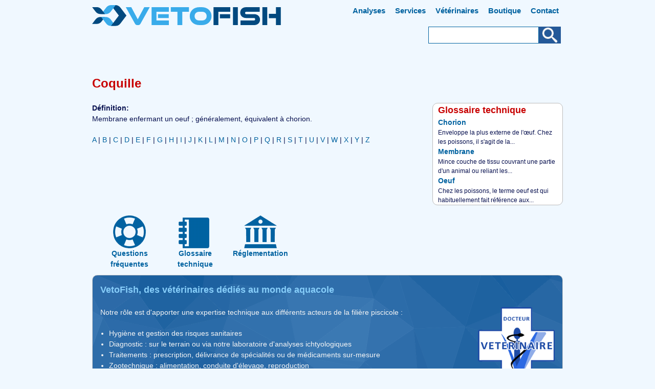

--- FILE ---
content_type: text/html; charset=utf-8
request_url: https://www.vetofish.com/definition/coquille
body_size: 5637
content:
<!DOCTYPE html>
<html lang="fr" dir="ltr">
<head>
  <meta http-equiv="Content-Type" content="text/html; charset=utf-8" />
<link rel="shortcut icon" href="https://www.vetofish.com/sites/vetofish.com/files/vetofish.ico" type="image/vnd.microsoft.icon" />
<link rel="search" type="application/opensearchdescription+xml" href="https://www.vetofish.com/opensearch.xml" title="VetoFish" />
<link rel="apple-touch-icon" href="https://www.vetofish.com/sites/vetofish.com/files/apple-touch-icon-144x144.png" type="image/png" />
<meta name="viewport" content="width=device-width, initial-scale=1, maximum-scale=1.5, minimum-scale=1, user-scalable=yes" />
<meta name="description" content="Membrane enfermant un oeuf ; généralement, équivalent à chorion." />
<meta name="author" content="https://plus.google.com/+Vetofish" />
<link rel="canonical" href="https://www.vetofish.com/definition/coquille" />
<meta property="og:site_name" content="VetoFish" />
<meta property="og:type" content="article" />
<meta property="og:url" content="https://www.vetofish.com/definition/coquille" />
<meta property="og:title" content="Coquille" />
<meta property="og:description" content="Membrane enfermant un oeuf ; généralement, équivalent à chorion." />
<meta property="og:updated_time" content="2013-08-30T12:00:00Z" />
<meta property="og:street_address" content="7 rue de la salamandre" />
<meta property="og:region" content="Provence-Alpes-Côte d&#039;Azur" />
<meta property="og:postal_code" content="13220" />
<meta property="og:country_name" content="France" />
<meta property="og:email" content="contact@vetofish.com" />
<meta property="og:phone_number" content="+33442496219" />
<meta property="og:locale" content="fr_FR" />
<meta property="og:locale:alternate" content="en_US" />
<meta property="article:published_time" content="2011-06-02T12:00:00Z" />
<meta property="article:modified_time" content="2013-08-30T12:00:00Z" />
  <title>Définition Coquille | VetoFish</title>  
  <link type="text/css" rel="stylesheet" href="https://www.vetofish.com/sites/vetofish.com/files/css/css_xE-rWrJf-fncB6ztZfd2huxqgxu4WO-qwma6Xer30m4.css" media="all" />
<link type="text/css" rel="stylesheet" href="https://www.vetofish.com/sites/vetofish.com/files/css/css_botNHIYRQPys-RH2iA3U4LbV9bPNRS64tLAs8ec1ch8.css" media="all" />
<link type="text/css" rel="stylesheet" href="https://www.vetofish.com/sites/vetofish.com/files/css/css_jENQOQqZCRFGZK__DTefxYiXR2RUf03k1ugj3_Vg7vk.css" media="all" />
<link type="text/css" rel="stylesheet" href="https://www.vetofish.com/sites/vetofish.com/files/css/css_Ig8u5CHoLFcTIdHPSiZqytLFNsKEOfJNfbsnL2p2lmk.css" media="all" />
<link type="text/css" rel="stylesheet" href="https://www.vetofish.com/sites/vetofish.com/files/css/css_Ku70AVJyORS3eSV2WKHvfDoUk2q-igev409x8KFP__k.css" media="print" />

<!--[if (lt IE 9)&(!IEMobile)]>
<link type="text/css" rel="stylesheet" href="https://www.vetofish.com/sites/vetofish.com/files/css/css_KJYUGwX9qxcHQRyjbCgW_1ywFv3x9rrt6Y-wBnKaR-c.css" media="all" />
<![endif]-->

<!--[if gte IE 9]><!-->
<link type="text/css" rel="stylesheet" href="https://www.vetofish.com/sites/vetofish.com/files/css/css_aCDoKu-jLFgAHVvN2mR6DR_8WR9KOZkDntGvTu-Xfuk.css" media="all" />
<!--<![endif]-->
  <script type="text/javascript" src="https://www.vetofish.com/sites/vetofish.com/files/js/js_YD9ro0PAqY25gGWrTki6TjRUG8TdokmmxjfqpNNfzVU.js"></script>
<script type="text/javascript" src="https://www.vetofish.com/sites/vetofish.com/files/js/js_onbE0n0cQY6KTDQtHO_E27UBymFC-RuqypZZ6Zxez-o.js"></script>
<script type="text/javascript" src="https://www.vetofish.com/sites/vetofish.com/files/js/js_gHk2gWJ_Qw_jU2qRiUmSl7d8oly1Cx7lQFrqcp3RXcI.js"></script>
<script type="text/javascript" src="https://www.vetofish.com/sites/vetofish.com/files/js/js_He0mMs0U7BibOe-iMlowb1zKo5YdLckCWSkAKG6h16M.js"></script>
<script type="text/javascript" src="https://www.googletagmanager.com/gtag/js?id=G-90HKRRFB4Z"></script>
<script type="text/javascript">
<!--//--><![CDATA[//><!--
window.dataLayer = window.dataLayer || [];function gtag(){dataLayer.push(arguments)};gtag("js", new Date());gtag("set", "developer_id.dMDhkMT", true);gtag("config", "G-90HKRRFB4Z", {"groups":"default"});
//--><!]]>
</script>
<script type="text/javascript" src="https://www.vetofish.com/sites/vetofish.com/files/js/js_o2ds7CQye0F4k9GwyDZAYk9dJY5NEBiGnH_iynlnt0s.js"></script>
<script type="text/javascript">
<!--//--><![CDATA[//><!--
jQuery.extend(Drupal.settings, {"basePath":"\/","pathPrefix":"","setHasJsCookie":0,"ajaxPageState":{"theme":"vetofish_1","theme_token":"Wi7VXk41jCbvHj0054woaVieMIiRqAkZOqF_TGinX9Y","js":{"misc\/jquery.js":1,"misc\/jquery-extend-3.4.0.js":1,"misc\/jquery-html-prefilter-3.5.0-backport.js":1,"misc\/jquery.once.js":1,"misc\/drupal.js":1,"misc\/form-single-submit.js":1,"sites\/all\/modules\/entityreference\/js\/entityreference.js":1,"public:\/\/languages\/fr_jVtCKE3Zv84QYIXiLCjvmzi8XC5ioNlA3avg5j8nrEo.js":1,"sites\/all\/modules\/google_analytics\/googleanalytics.js":1,"https:\/\/www.googletagmanager.com\/gtag\/js?id=G-90HKRRFB4Z":1,"0":1,"sites\/all\/themes\/omega\/omega\/js\/jquery.formalize.js":1},"css":{"modules\/system\/system.base.css":1,"modules\/system\/system.menus.css":1,"modules\/system\/system.messages.css":1,"modules\/system\/system.theme.css":1,"modules\/field\/theme\/field.css":1,"modules\/node\/node.css":1,"modules\/user\/user.css":1,"sites\/all\/modules\/views\/css\/views.css":1,"sites\/all\/modules\/contrib\/ctools\/css\/ctools.css":1,"sites\/all\/themes\/omega\/alpha\/css\/alpha-reset.css":1,"sites\/all\/themes\/omega\/alpha\/css\/alpha-mobile.css":1,"sites\/all\/themes\/omega\/alpha\/css\/alpha-alpha.css":1,"sites\/all\/themes\/omega\/omega\/css\/formalize.css":1,"sites\/all\/themes\/omega\/omega\/css\/omega-text.css":1,"sites\/all\/themes\/omega\/omega\/css\/omega-forms.css":1,"sites\/all\/themes\/omega\/omega\/css\/omega-visuals.css":1,"sites\/all\/themes\/vetofish_1\/css\/global.css":1,"public:\/\/css_injector\/css_injector_1.css":1,"public:\/\/css_injector\/css_injector_2.css":1,"ie::normal::sites\/all\/themes\/omega\/alpha\/css\/grid\/alpha_fluid\/normal\/alpha-fluid-normal-12.css":1,"ie::normal::sites\/all\/themes\/omega\/alpha\/css\/grid\/alpha_fluid\/normal\/alpha-fluid-normal-24.css":1,"sites\/all\/themes\/omega\/alpha\/css\/grid\/alpha_fluid\/normal\/alpha-fluid-normal-12.css":1,"sites\/all\/themes\/omega\/alpha\/css\/grid\/alpha_fluid\/normal\/alpha-fluid-normal-24.css":1}},"urlIsAjaxTrusted":{"\/recherche":true},"googleanalytics":{"account":["G-90HKRRFB4Z"],"trackOutbound":1,"trackMailto":1,"trackDownload":1,"trackDownloadExtensions":"7z|aac|arc|arj|asf|asx|avi|bin|csv|doc(x|m)?|dot(x|m)?|exe|flv|gif|gz|gzip|hqx|jar|jpe?g|js|mp(2|3|4|e?g)|mov(ie)?|msi|msp|pdf|phps|png|ppt(x|m)?|pot(x|m)?|pps(x|m)?|ppam|sld(x|m)?|thmx|qtm?|ra(m|r)?|sea|sit|tar|tgz|torrent|txt|wav|wma|wmv|wpd|xls(x|m|b)?|xlt(x|m)|xlam|xml|z|zip"}});
//--><!]]>
</script>
  <!--[if lt IE 9]><script src="https://html5shiv.googlecode.com/svn/trunk/html5.js"></script><![endif]-->
<base href="https://www.vetofish.com/">
</head>
<body class="html not-front not-logged-in page-node page-node- page-node-678 node-type-nrhi-term context-definition">
  <div id="skip-link">
    <a href="#main-content" class="element-invisible element-focusable">Aller au contenu principal</a>
  </div>
    <div class="page clearfix" id="page">
      <header id="section-header" class="section">
  <div id="zone-header-wrapper" class="zone-wrapper zone-header-wrapper clearfix overlay-top">  
  <div id="zone-header" class="zone zone-header clearfix container-12">
    <div class="grid-5 region region-header-first" id="region-header-first">
  <div class="region-inner region-header-first-inner">
    <div class="block block-delta-blocks block-logo block-delta-blocks-logo odd block-without-title" id="block-delta-blocks-logo">
  <div class="block-inner clearfix">
                
    <div class="content clearfix">
      <div class="logo-img"><a href="/" id="logo" title="Retourner à la page d&#039;accueil VetoFish"><img src="https://www.vetofish.com/sites/vetofish.com/files/vetofish_logo_v2.svg" alt="VetoFish" /></a></div>    </div>
  </div>
</div>  </div>
</div><div class="grid-7 region region-header-third" id="region-header-third">
  <div class="region-inner region-header-third-inner">
    <div class="block block-system block-menu block-main-menu block-system-main-menu odd block-without-title" id="block-system-main-menu">
  <div class="block-inner clearfix">
                
    <div class="content clearfix">
      <ul class="menu"><li class="first leaf"><a href="/laboratoire" title="Analyses eaux et poissons" accesskey="1">Analyses</a></li>
<li class="leaf"><a href="/visites-veterinaires" title="Services vétérinaires piscicoles" accesskey="2">Services</a></li>
<li class="leaf"><a href="/veterinaires" title="Vétérinaires piscicoles pour aquarium et pisciculture" accesskey="3">Vétérinaires</a></li>
<li class="leaf"><a href="https://www.vetofish.fr">Boutique</a></li>
<li class="last leaf"><a href="https://www.vetofish.org/nous-contacter" title="Contact vétérinaires aquacoles" rel="contact" accesskey="4">Contact</a></li>
</ul>    </div>
  </div>
</div><div class="block block-views block--exp-recherche-page block-views-exp-recherche-page even block-without-title" id="block-views-exp-recherche-page">
  <div class="block-inner clearfix">
                
    <div class="content clearfix">
      <form action="/recherche" method="get" id="views-exposed-form-recherche-page" accept-charset="UTF-8"><div><div class="views-exposed-form">
  <div class="views-exposed-widgets clearfix">
          <div id="edit-search-wrapper" class="views-exposed-widget views-widget-filter-search_api_views_fulltext">
                        <div class="views-widget">
          <div class="form-item form-type-textfield form-item-search">
 <input type="text" id="edit-search" name="search" value="" size="30" maxlength="128" class="form-text" />
</div>
        </div>
              </div>
                    <div class="views-exposed-widget views-submit-button">
      <input type="submit" id="edit-submit-recherche" value="Appliquer" class="form-submit" />    </div>
      </div>
</div>
</div></form>    </div>
  </div>
</div>  </div>
</div>  </div>
</div></header>    
      <section id="section-content" class="section">
  <div id="zone-preface-wrapper" class="zone-wrapper zone-preface-wrapper clearfix">  
  <div id="zone-preface" class="zone zone-preface clearfix container-12">
    <div class="grid-12 region region-preface-first" id="region-preface-first">
  <div class="region-inner region-preface-first-inner">
    <div class="block block-delta-blocks block-page-title block-delta-blocks-page-title odd block-without-title" id="block-delta-blocks-page-title">
  <div class="block-inner clearfix">
                
    <div class="content clearfix">
      <h1 id="page-title" class="title">Coquille</h1>    </div>
  </div>
</div>  </div>
</div>  </div>
</div><div id="zone-content-wrapper" class="zone-wrapper zone-content-wrapper clearfix">  
  <div id="zone-content" class="zone zone-content clearfix container-24">    
        
        <div class="grid-17 region region-content" id="region-content">
  <div class="region-inner region-content-inner">
    <a id="main-content"></a>
                        <div class="block block-system block-main block-system-main odd block-without-title" id="block-system-main">
  <div class="block-inner clearfix">
                
    <div class="content clearfix">
      <article class="node node-nrhi-term node-published node-not-promoted node-not-sticky author-administrateur odd clearfix" id="node-nrhi-term-678">
            
  
  <div class="content clearfix">
    <div class="field field-name-body field-type-text-with-summary field-label-above"><div class="field-label">Définition:&nbsp;</div><div class="field-items"><div class="field-item even">Membrane enfermant un oeuf ; généralement, équivalent à chorion.</div></div></div>  </div>
  
  <div class="clearfix">
          <nav class="links node-links clearfix"></nav>
    
      </div>
</article>    </div>
  </div>
</div><div class="block block-block block-15 block-block-15 even block-without-title" id="block-block-15">
  <div class="block-inner clearfix">
                
    <div class="content clearfix">
      <div style="margin-top:20px">
<span><a href="/definitions/a">A</a>
</span><span> | <a href="/definitions/b">B</a>
</span><span> | <a href="/definitions/c">C</a>
</span><span> | <a href="/definitions/d">D</a>
</span><span> | <a href="/definitions/e">E</a>
</span><span> | <a href="/definitions/f">F</a>
</span><span> | <a href="/definitions/g">G</a>
</span><span> | <a href="/definitions/h">H</a>
</span><span> | <a href="/definitions/i">I</a>
</span><span> | <a href="/definitions/j">J</a>
</span><span> | <a href="/definitions/k">K</a>
</span><span> | <a href="/definitions/l">L</a>
</span><span> | <a href="/definitions/m">M</a>
</span><span> | <a href="/definitions/n">N</a>
</span><span> | <a href="/definitions/o">O</a>
</span><span> | <a href="/definitions/p">P</a>
</span><span> | <a href="/definitions/q">Q</a>
</span><span> | <a href="/definitions/r">R</a>
</span><span> | <a href="/definitions/s">S</a>
</span><span> | <a href="/definitions/t">T</a>
</span><span> | <a href="/definitions/u">U</a>
</span><span> | <a href="/definitions/v">V</a>
</span><span> | <a href="/definitions/w">W</a>
</span><span> | <a href="/definitions/x">X</a>
</span><span> | <a href="/definitions/y">Y</a>
</span><span> | <a href="/definitions/z">Z</a>
</span>
</div>    </div>
  </div>
</div>      </div>
</div><aside class="grid-7 region region-sidebar-first" id="region-sidebar-first">
  <div class="region-inner region-sidebar-first-inner">
    <section class="block block-views block-glossaire-block-1 block-views-glossaire-block-1 odd" id="block-views-glossaire-block-1">
  <div class="block-inner clearfix">
              <h2 class="block-title">Glossaire technique</h2>
            
    <div class="content clearfix">
      <div class="view view-glossaire view-id-glossaire view-display-id-block_1 view-dom-id-0c67e1323db0b0b7f5c9fb8889e9fb6a">
        
  
  
      <div class="view-content">
        <div class="views-row views-row-1 views-row-odd views-row-first">
      
  <div class="views-field views-field-title">        <span class="field-content nrhi-term-title"><a href="/definition/chorion">Chorion</a></span>  </div>  
  <div class="views-field views-field-body">        <span class="field-content">Enveloppe la plus externe de l'œuf. Chez les poissons, il s'agit de la...</span>  </div>  </div>
  <div class="views-row views-row-2 views-row-even">
      
  <div class="views-field views-field-title">        <span class="field-content nrhi-term-title"><a href="/definition/membrane">Membrane</a></span>  </div>  
  <div class="views-field views-field-body">        <span class="field-content">Mince couche de tissu couvrant une partie d'un animal ou reliant les...</span>  </div>  </div>
  <div class="views-row views-row-3 views-row-odd views-row-last">
      
  <div class="views-field views-field-title">        <span class="field-content nrhi-term-title"><a href="/definition/oeuf">Oeuf</a></span>  </div>  
  <div class="views-field views-field-body">        <span class="field-content">Chez les poissons, le terme oeuf est qui habituellement fait référence aux...</span>  </div>  </div>
    </div>
  
  
  
  
  
  
</div>    </div>
  </div>
</section>  </div>
</aside>  </div>
</div></section>    
  
      <footer id="section-footer" class="section">
  <div id="zone-footer-wrapper" class="zone-wrapper zone-footer-wrapper clearfix">  
  <div id="zone-footer" class="zone zone-footer clearfix container-12">
    <div class="grid-12 region region-footer-first" id="region-footer-first">
  <div class="region-inner region-footer-first-inner">
    <div class="block block-block block-8 block-block-8 odd block-without-title" id="block-block-8">
  <div class="block-inner clearfix">
                
    <div class="content clearfix">
      <nav class='grid-12'><ul class='menu menu-bouton'><li class='compact'><a href="/faqs" accesskey="Q"><div class='icone-sprite' id='icone-sprite-faqs'></div><div class='menu-item-sprite'>Questions fréquentes</div></a></li><li class='compact'><a href="/definitions" accesskey="G"><div class='icone-sprite' id='icone-sprite-definitions'></div><div class='menu-item-sprite'>Glossaire technique</div></a></li><li class='compact'><a href="/reglementations" accesskey="R"><div class='icone-sprite' id='icone-sprite-reglementations'></div><div class='menu-item-sprite'>Réglementation</div></a></li></ul></nav>    </div>
  </div>
</div><div class="block block-block block-10 block-block-10 even block-without-title" id="block-block-10">
  <div class="block-inner clearfix">
                
    <div class="content clearfix">
      <div class="node mission">
<h2 style="color:#87cefa;">VetoFish, des vétérinaires dédiés au monde aquacole</h2>
<img src="/sites/vetofish.com/files/logoveto.png" alt="Cabinet vétérinaire aquacole - Aquarium, Aquaculture, Pisciculture" style="width:150px;float:right;" />
<p>Notre rôle est d'apporter une expertise technique aux différents acteurs de la filière piscicole :</p>
<ul>
<li>Hygiène et gestion des risques sanitaires</li>
<li>Diagnostic : sur le terrain ou via notre laboratoire d'analyses ichtyologiques
<li>Traitements : prescription, délivrance de spécialités ou de médicaments sur-mesure</li>
<li>Zootechnique : alimentation, conduite d'élevage, reproduction</li>
<li>Suivi sanitaire : visites vétérinaires régulières ou interventions en urgence</li>
</ul>
</div>    </div>
  </div>
</div><div class="block block-delta-blocks block-breadcrumb block-delta-blocks-breadcrumb odd block-without-title" id="block-delta-blocks-breadcrumb">
  <div class="block-inner clearfix">
                
    <div class="content clearfix">
      <div id="breadcrumb" class="clearfix"><ul class="breadcrumb"><li class="depth-1 odd first"><a href="/">Accueil</a></li><li class="depth-2 even"><a href="/definitions">Glossaire technique</a></li><li class="depth-3 odd last"><a href="/definition/coquille" class="active">Coquille</a></li></ul></div>    </div>
  </div>
</div><div class="block block-block block-1 block-block-1 even block-without-title" id="block-block-1">
  <div class="block-inner clearfix">
                
    <div class="content clearfix">
      © Tous droits réservés VETOFISH SELARL 2002-2026 - Société d’exercice libéral à responsabilité limitée au capital de 20 000 €<br />
Inscription au Tableau Régional de l’Ordre Vétérinaire sous le n° 502819 - SIRET 489800359 00023 - CNIL : 810667 - <a href="/pressbook">Dossier de presse</a> - <a href="https://www.vetofish.org/mentions-legales/" rel="license">Mentions légales</a>    </div>
  </div>
</div><div class="block block-block block-19 block-block-19 odd block-without-title" id="block-block-19">
  <div class="block-inner clearfix">
                
    <div class="content clearfix">
      <script type="application/ld+json">
{
  "@context": "https://schema.org",
  "@type": "WebSite",
  "url": "https://www.vetofish.com/",
  "potentialAction": {
    "@type": "SearchAction",
    "target": "https://www.vetofish.com/recherche?search={search}",
    "query-input": "required name=search"
  }
}
</script>    </div>
  </div>
</div><div class="block block-block block-21 block-block-21 even block-without-title" id="block-block-21">
  <div class="block-inner clearfix">
                
    <div class="content clearfix">
      <ol class="element-invisible"><li itemscope itemtype="http://data-vocabulary.org/Breadcrumb"><a itemprop="url" href="https://www.vetofish.com/"><span itemprop="title">www.vetofish.com</span></a> ›</li><li itemscope itemtype="http://data-vocabulary.org/Breadcrumb"><a itemprop="url" href="https://www.vetofish.com/definitions"><span itemprop="title">Glossaire technique</span></a> ›</li></ol>    </div>
  </div>
</div>  </div>
</div>  </div>
</div></footer>  </div>  <div class="region region-page-bottom" id="region-page-bottom">
  <div class="region-inner region-page-bottom-inner">
    <!-- <a href="https://www.vetofish.com/bot-trap/">register</a> -->  </div>
</div></body>
</html>
